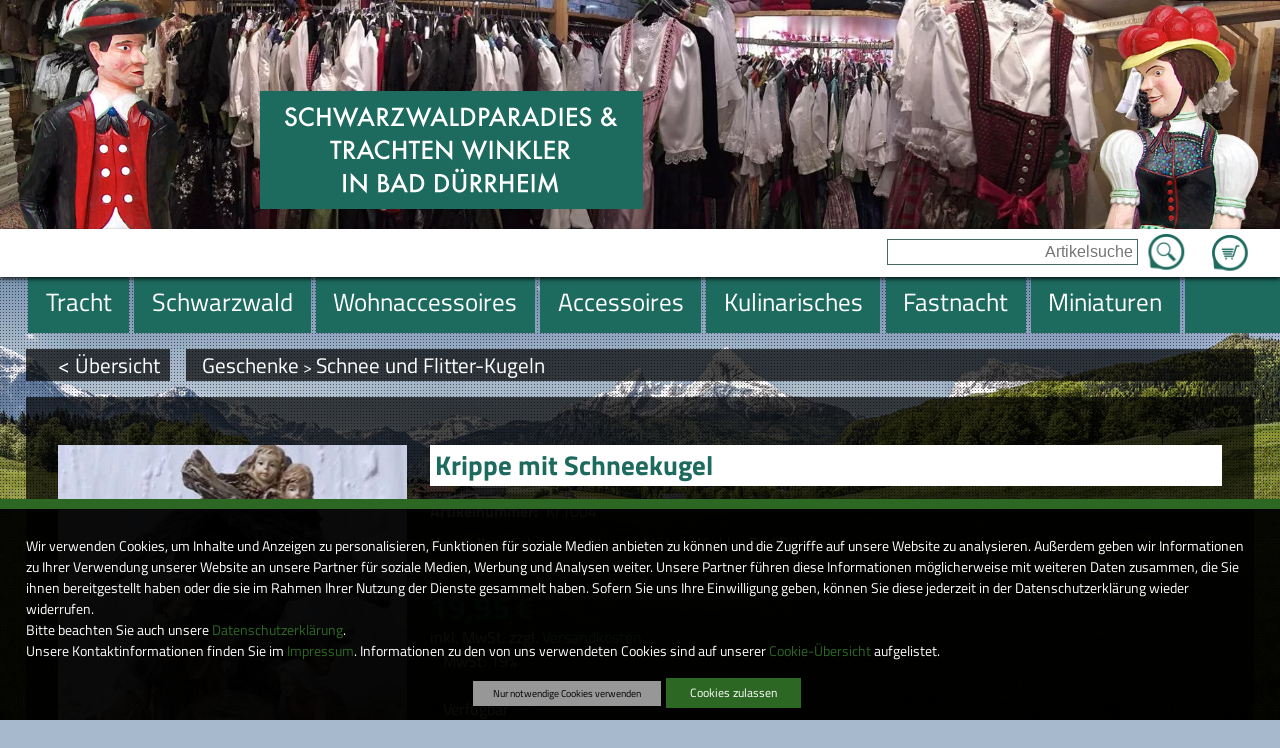

--- FILE ---
content_type: text/css;charset=UTF-8
request_url: https://www.trachten-winkler.com/css/mods/article.css
body_size: 16885
content:
/*** Titillium+Web START */
/* 400-normal */
@font-face {
  font-family: 'Titillium Web';
  font-style: normal;
  font-display: auto;
  font-weight: 400;
  src: url('/ARANESLIB/fonts/titillium-web/titillium-web-v6-latin-ext_latin-regular.eot');
  src: local('Titillium Web Regular'), local('TitilliumWeb-Regular'),
       url('/ARANESLIB/fonts/titillium-web/titillium-web-v6-latin-ext_latin-regular.eot?#iefix') format('embedded-opentype'),
       url('/ARANESLIB/fonts/titillium-web/titillium-web-v6-latin-ext_latin-regular.woff2') format('woff2'),
       url('/ARANESLIB/fonts/titillium-web/titillium-web-v6-latin-ext_latin-regular.woff') format('woff'),
       url('/ARANESLIB/fonts/titillium-web/titillium-web-v6-latin-ext_latin-regular.ttf') format('truetype'),
       url('/ARANESLIB/fonts/titillium-web/titillium-web-v6-latin-ext_latin-regular.svg#TitilliumWeb') format('svg');
}
/* 400-italic */
@font-face {
  font-family: 'Titillium Web';
  font-style: italic;
  font-display: auto;
  font-weight: 400;
  src: url('/ARANESLIB/fonts/titillium-web/titillium-web-v6-latin-ext_latin-italic.eot');
  src: local('Titillium Web Italic'), local('TitilliumWeb-Italic'),
       url('/ARANESLIB/fonts/titillium-web/titillium-web-v6-latin-ext_latin-italic.eot?#iefix') format('embedded-opentype'),
       url('/ARANESLIB/fonts/titillium-web/titillium-web-v6-latin-ext_latin-italic.woff2') format('woff2'),
       url('/ARANESLIB/fonts/titillium-web/titillium-web-v6-latin-ext_latin-italic.woff') format('woff'),
       url('/ARANESLIB/fonts/titillium-web/titillium-web-v6-latin-ext_latin-italic.ttf') format('truetype'),
       url('/ARANESLIB/fonts/titillium-web/titillium-web-v6-latin-ext_latin-italic.svg#TitilliumWeb') format('svg');
}
/* 700-normal */
@font-face {
  font-family: 'Titillium Web';
  font-style: normal;
  font-display: auto;
  font-weight: 700;
  src: url('/ARANESLIB/fonts/titillium-web/titillium-web-v6-latin-ext_latin-700.eot');
  src: local('Titillium Web Bold'), local('TitilliumWeb-Bold'),
       url('/ARANESLIB/fonts/titillium-web/titillium-web-v6-latin-ext_latin-700.eot?#iefix') format('embedded-opentype'),
       url('/ARANESLIB/fonts/titillium-web/titillium-web-v6-latin-ext_latin-700.woff2') format('woff2'),
       url('/ARANESLIB/fonts/titillium-web/titillium-web-v6-latin-ext_latin-700.woff') format('woff'),
       url('/ARANESLIB/fonts/titillium-web/titillium-web-v6-latin-ext_latin-700.ttf') format('truetype'),
       url('/ARANESLIB/fonts/titillium-web/titillium-web-v6-latin-ext_latin-700.svg#TitilliumWeb') format('svg');
}
/* 700-italic */
@font-face {
  font-family: 'Titillium Web';
  font-style: italic;
  font-display: auto;
  font-weight: 700;
  src: url('/ARANESLIB/fonts/titillium-web/titillium-web-v6-latin-ext_latin-700italic.eot');
  src: local('Titillium Web Bold Italic'), local('TitilliumWeb-BoldItalic'),
       url('/ARANESLIB/fonts/titillium-web/titillium-web-v6-latin-ext_latin-700italic.eot?#iefix') format('embedded-opentype'),
       url('/ARANESLIB/fonts/titillium-web/titillium-web-v6-latin-ext_latin-700italic.woff2') format('woff2'),
       url('/ARANESLIB/fonts/titillium-web/titillium-web-v6-latin-ext_latin-700italic.woff') format('woff'),
       url('/ARANESLIB/fonts/titillium-web/titillium-web-v6-latin-ext_latin-700italic.ttf') format('truetype'),
       url('/ARANESLIB/fonts/titillium-web/titillium-web-v6-latin-ext_latin-700italic.svg#TitilliumWeb') format('svg');
}
/* Titillium+Web ENDE ***/
@charset "UTF-8";

@media all {
    #articleTpl .content{
        background:none;
        margin-bottom: 0;
        padding: 0;
    }
    
    #articleDetail{}
    
    #articleDetailTop{
        /*border:3px solid red;*/
        
    }
    
    #articleDetailWKCol{
        float:right;
        width: 100%;
    }
    
    .lblhersteller, .lblartnr{
        font-weight: bold;
    }
    
    /*Obere box, Bilder und Button*/
    #articleDetailTop, #articleDetailBottom{        
        background-color : rgba(0,0,0,0.7);
        overflow: auto;
        margin-bottom: 1em;
        padding: 3em 2em;
    }
    
    #thumbs, .articleMainImage, #articleDetailWKCol{
        float: left;
    }
    
    #thumbs{
	width:10%;
	margin-right: 2%;	
	overflow: hidden;
    }
    
   
    figure.articleThumbImage{
	 display: block;
	 margin: 0 0 1em 0;
	 padding: 0;
	         
    }
    
    #thumbs a{
        width: 100%;
        height: 100%;
        display: block;
    }
    
    #thumbs img{
	display: block;
	margin: 0 auto;
	padding: 0;
	width: 100%;
	height: auto !important;
    } 
    
    .articleMainImage{
        display:table;
        margin: 0 auto;
        max-width: 100%;
        table-layout: fixed;
        text-align: center;
        width: 30%;

    }
    
    .articleMainImage img{
	display: block;
	margin: 0 auto;
	padding: 0;
	width: 100%;
	height: auto !important;        
    }
    
    #articleDetailWKCol{
        float:right;
        width: 100%;
    }
    .articleMainImage + #articleDetailWKCol{
        width: 68%
    }
    
    #articleThumbImages + .articleMainImage + #articleDetailWKCol{
        width: 56%;
    }
    
    .priceDetailInfo{
        /*display: none;*/
        margin: 0;
        /*padding:0;*/
    }
    
    
/*
    .articleMainImage{
        width: 42%;
    }
    #articleThumbImages{ }
    
    #articleThumbImages + .articleMainImage{
        width: 30%;
        max-width: 100%;
    }
    
    #articleThumbImages + .articleMainImage + #articleDetailWKCol{
        float:right;
        width: 56%;
    }
*/
    
    
    
    
    
    #articleDetailWKCol .ym-form div.ym-fbox-text,
    #articleDetailWKCol .ym-form div.ym-fbox-select,
    #articleDetailWKCol .ym-form div.ym-fbox-check,
    #articleDetailWKCol .ym-form div.ym-fbox-button{
        padding-left:0;
    }
    #articleDetailWKCol p{
        margin-top: .5em;
    }
    
    
    #articleDetailWKCol h1{
        background:#FFF;
        padding: .2em;
    }

    #buttons{
        margin-top: 3em;
        padding-top: 3em;
        
    }
    
    .articleSlider{
        float:right;
        /*margin-right: 2em;*/
    }
    
    .articleSlider a{
        width:33px;
        height: 33px;
        /*margin-left: 2em;*/
        display:block;
    }
    
    .articleSlider .prev,.articleSlider .next{
        width:33px;
        height:33px;
        background: url(/img/ly/sprite-shop.png) no-repeat;
        float:left;        
    }
    
    .articleSlider .prev{
        background-position: 0px -595px;
        /*float: left;*/
    }
    .articleSlider .next{
        background-position: 0px -429px; 
        margin-left:2em;
    }
    
    
    .whiteborder {
        border-top: 3px solid #fff;
    }
    
    
    #buttons .wk-button{
        padding-right: 2em;
        float:right;
        
    }
    
/*    #buttons .wk-button{
        cursor: pointer;
        font-size: 2em;
        color: #fff !important;
        border: 0px solid #000000;
        background-color: #F00;
        border-radius: 0;
        width: 120px;
        padding: .2em;
        padding-right: 2em;
        line-height: 130%;
        background-image: none;
        box-shadow: none;
        text-shadow: none;
        text-align: left;
        text-decoration: none;
        margin-left:0 !important;
        display: block;
        white-space: nowrap;
    }
    */
/*    #buttons .wk-button:hover{
        color: #000 !important;
    }*/
    
/*    #buttons .wk-button:after {
        content: '>';
        display: inline-block;
        margin-left: 1em;
    }*/
    

    
    #price{
        padding:0;
        padding-top: 2em;
        /*border-bottom: 3px solid #FFF;*/
        /*margin-bottom: 2em;*/
    }
    
    .whiteborderbottom{
        border-bottom: 3px solid #FFF;
    }
    
    .whiteline{
        border-bottom: 3px solid #FFF;
        height: 3px;
    }
    
    #priceval{
        color: #1d6a5e;
        font-weight: bold;
        font-size:2em;
       
    }
    
    #pricehint{}
    
    
    /*Untere Box Beschreibung*/
    #articleDetailBottom{
        
    }
    
    #articleDetailBottom h2{
        color:#FFF;
    }
    #articleDetailBottom #description{}
        

    #addbasketoverlay {
        position: fixed;
        top: 0;
        bottom: 0;
        left: 0;
        right: 0;
        background: rgba(0,0,0,.8);
        z-index: 999;
    }
    #addbasketinlay {
        position: absolute;
        display: block;
        background: rgba(255,255,255,.8);
        /*background: rgba(0,0,0,.8);*/
        
        margin: 0 auto;
        top: 20%;
        left: 0;
        right: 0;
        padding: 1em;
        /*border: 1px solid #000;*/
        width: 40em;
        max-width: 90vw;
    }
    
    #addbasketinlay .dlgHead{
        background: #1d6a5e;
        color: #fff;
        height: 2em;
        margin: -1em -1em 0 -1em;
        padding:1em;
    }
    #addbasketarticlename{
        color: #000;
        font-weight: bold;
    }
    #addbasketinlay a:hover{
        text-decoration: none;
    }
    
    #inlayarticlewrapper{
        position: relative;
        width: 100%;
        margin-top: .5em;
        padding-bottom: 1.5em;
        border-bottom: 2px solid red;
            
    }
    
   
    #inlaytext{
        width: 50%;
        height: 100%;
        margin-right: 1%;
        float: left;
        vertical-align: bottom;
    }
    
    #inlaytext.inlaywide{
        width:100%;
    }
    
    #inlayfigure{
        float: right;
        width:25%;
    }
    
    #inlayfigure img{
        width: 100%;
        height: auto !important;
    }
    
    #inlayaccessoriewrapper{
        width: 100%;
        overflow: hidden;
    }
    
    #inlayaccessoriewrapper figure{
        width: 18%;
        margin-right: 2.5%;
        float: left;
    }
    
    #inlayaccessoriewrapper figure:nth-child(5n+1),
    #inlayaccessoriewrapper figure:nth-child(5n+2),
    #inlayaccessoriewrapper figure:nth-child(5n+3),
    #inlayaccessoriewrapper figure:nth-child(5n+4){
        margin-right: 2.5%;
        width:18%;
    }
    
    #inlayaccessoriewrapper figure:nth-child(5n+5){
        float: right;
        margin-right: 0;
        width: 18%;
    }
    
    
    
    #inlayaccessoriewrapper figure img{
        width: 100%;
        height: auto !important;
    }
    
    #inlayaccessoriewrapper figure span{
        overflow: hidden;
        width: 98%;
        font-size: .8em;
    }
    
    
    
    /*    
    #articleDetail h2 {
        margin: 1em 0 0 0 !important;
    }
    
    .ym-columnar .options {
        margin-top: .5em;
        margin-bottom: .5em;
    }
    .ym-columnar .articleoptions .abs {
        margin: 0 .5em .1em 31%;
    }    
   
    #articleDetail .article_available_green,
    #articleDetail .article_available_grey,
    #articleDetail .article_available_yellow,
    #articleDetail .article_available_red {
        
    }
    #articleDetail .article_available_green:before,
    #articleDetail .article_available_grey:before,
    #articleDetail .article_available_yellow:before,
    #articleDetail .article_available_red:before {
        content: '\b7\a0';
        text-align: center;
        display: block;
        float: left;
        width: 1em;
        height: 1em;
        border-radius: .5em;
        margin-right: .5em;
        margin-top: .2em;
        border: 1px solid #31343b;
        
        background: #ccc;
        color: #ccc;
    }
    #articleDetail .article_available_green {
        color: #416600;
        font-weight: bold;
    }
    #articleDetail .article_available_green:before {
        background: #85bb25;
        color: #85bb25;
    }
    #articleDetail .article_available_yellow:before {
        background: #e9d000;
        color: #e9d000;
    }
    #articleDetail .article_available_red:before {
        background: #c44a00;
        color: #c44a00;
    }    
    
    
    #articleDetail .optiondisabled label {
        color: #999;
        font-style: italic;
        font-weight: normal;
    }
    #articleDetail .optioninfodisabled {
        color: #ccc;
        font-size: .8em;
    }
    
    .articleImages {
        float: right;
        width: 50%;
        margin: 0 0 1em 1em;
    }
    .articleImages .articleMainImage,
    .articleImages .articleThumbs {
        display: block;
        width: 100%;
    }
    .articleImages .articleMainImage img {
        display: block;
        margin: 0;
        padding: 0;
        width: 100%;
        height: auto !important;
    }
    .articleImages .articleThumbs {
        padding: 0;
        margin: 1em 0;
    }
    .articleImages .articleThumbImage {
        float: left;
        width: 30%;
        height: auto !important;
        margin: 0 3% 1em 0;
    }
    .articleImages .articleThumbImage img {
        display: block;
        margin: 0;
        padding: 0;
        width: 100%;
        height: auto !important;
    }
*/    
    #articleTpl #articleList::before{
        content: "Wir empfehlen Ihnen dazu passend:";
        font-weight: bolder;
        color: #FFF;
        display: block;
        font-size: 2em;
    }
    
    #articleTpl #articleList{
        background-color: rgba(0, 0, 0, 0.7);
        
        padding: 3em 2em;
        margin-bottom: 1em;

    }
    
    #articleList {
        clear: both;
    }
    
    #articleList h1:first-of-type{
        color: #fff;
        background: #1D6A5E;
        color: #1D6A5E;
        background: #fff;
        margin-top:0;
        
        padding: .5em;
    }
    
    .shopBox img {
        display: block;
        width: 100%;
        height: auto !important;
    }

    #articleListItems .shopBox{
        float: left;
        width: 22%;
        margin: 0 3% 2em 0;
    }
    #articleListItems .shopBox:nth-child(4n+1),
    #articleListItems .shopBox:nth-child(4n+2),
    #articleListItems .shopBox:nth-child(4n+3){
        float: left;
        width: 22%;
        margin: 0 4% 2em 0;
    }
    
    #articleListItems .shopBox:nth-child(4n+4)
    {
        float: right;
        margin-left: 0;
        margin-right: 0;
    }
    
    
    
/*    .shopBox {
        float: left;
        width: 30%;
        margin: 0 5% 2em 0;
    }
    .shopBox:nth-child(3n+1) {  Erstes Element 
    }
    .shopBox:nth-child(3n+2) {  Zweites Element 
        margin-right: 0;
    }
    .shopBox:nth-child(3n+0) {  Drittes Element 
        float: right;
        margin-left: 0;
        margin-right: 0;
    }*/
    
    .shopBox h3 {
        background: #1d6a5e;
        color: #fff;
        font-weight: bold;
        /*white-space: nowrap;*/
        overflow: hidden;
        margin: 0;
        padding: .5em;
        height: 2.4em;
    }
    .shopBox h3 a, .shopBox h3 a:VISITED {
        display: block;
        font-size: 1em;
        color: inherit;
        font-weight: inherit;
        overflow: hidden;
        height: 100%;
    }
    .shopBox h3 a:HOVER, .shopBox h3 a:VISITED:HOVER {
        text-decoration: none;
        color: #000;
    }
    .shopBox .descs {
        background: #1d6a5e;
        color: #fff;
        margin: 0;
        padding: .5em;
        text-align: right;
    }
    .shopBox .descs p {
        margin: 0;
        padding: 0;
    }
}
@media xxx and (max-width: 1150px) {
    .shopBox:nth-child(2n+1), /* Erstes Element */
    .shopBox:nth-child(2n+2) { /* Zweites Element */
        width: 48%;
        margin-left: 0;
        margin-right: 0;
    }
    .shopBox:nth-child(2n+1) { /* Erstes Element */
        float: left;
    }
    .shopBox:nth-child(2n+2) { /* Zweites Element */
        float: right;
    }
}
@media xxx and (max-width: 850px) {
    .shopBox:nth-child(3n+1), /* Erstes Element */
    .shopBox:nth-child(3n+2), /* Zweites Element */
    .shopBox:nth-child(3n+0) { /* Drittes Element */
        float: left;
        width: 30%;
        margin: 0 5% 2em 0;
    }
    .shopBox:nth-child(3n+1) { /* Erstes Element */
    }
    .shopBox:nth-child(3n+2) { /* Zweites Element */
        margin-right: 0;
    }
    .shopBox:nth-child(3n+0) { /* Drittes Element */
        float: right;
        margin-left: 0;
        margin-right: 0;
    }
}
@media xxx and (max-width: 650px) {
    .shopBox:nth-child(2n+1), /* Erstes Element */
    .shopBox:nth-child(2n+2) { /* Zweites Element */
        width: 48%;
        margin-left: 0;
        margin-right: 0;
    }
    .shopBox:nth-child(2n+1) { /* Erstes Element */
        float: left;
    }
    .shopBox:nth-child(2n+2) { /* Zweites Element */
        float: right;
    }
}
@media xxx and (max-width: 600px) {
    .articleImages {
        float: none;
        clear: both;
        width: auto;
        display: block;
        margin: 2vw 0;
    }
}
@media xxx and (max-width: 400px) {
    .shopBox {
        float: none !important;
        clear: both !important;
        margin: 0 0 2vw 0 !important;
        width: auto !important;
        max-width: 300px;
    }
}

